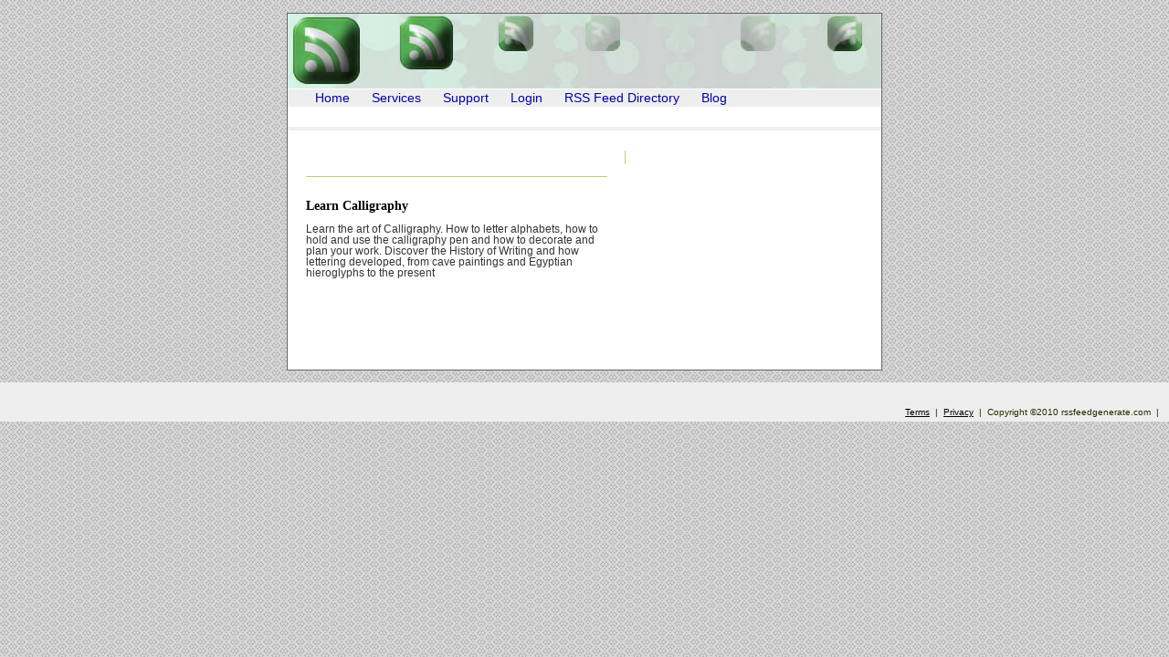

--- FILE ---
content_type: text/html; charset=UTF-8
request_url: https://www.rssfeedgenerate.com/preview/671/
body_size: 958
content:
<!DOCTYPE html PUBLIC "-//W3C//DTD XHTML 1.0 Transitional//EN" "http://www.w3.org/TR/xhtml1/DTD/xhtml1-transitional.dtd">
<html xmlns="http://www.w3.org/1999/xhtml"><head><title>Learn Calligraphy | Learn the art of Calligraphy. How to letter alphabets, how to hold and use the calligraphy pen and how to decorate and plan your work. Discover the History of Writing and how lettering developed, from cave paintings and Egyptian hieroglyphs to the present</title><meta http-equiv="Content-Type" content="text/html; charset=iso-8859-1" /><meta name="description" content="Learn the art of Calligraphy. How to letter alphabets, how to hold and use the calligraphy pen and how to decorate and plan your work. Discover the History of Writing and how lettering developed, from cave paintings and Egyptian hieroglyphs to the present" /><meta name="ROBOTS" content="NOFOLLOW" /><link rel="stylesheet" href="/css_files/stylesheet1.css" media="screen" />
<link rel="stylesheet" href="/css_files/stylesheet-tla.css" media="screen" />
	<style type="text/css" media="screen" >@import url("/css_files/stylesheet2.css");</style>
	<link rel="stylesheet" href="/css_files/print.css" media="print" />
	<link rel="shortcut icon" href="/favicon.ico" type="image/x-icon" />
	<link rel="alternate" type="application/rss+xml" title="RSS" href="/feed.rss" />
	</head><body>
<div id="container">
	<div id="header" title="Create RSS Feeds for your website in a few easy steps!">
		<div id="skipmenu">&nbsp;</div>
		
	</div> 
	<div id="mainnavB">
		<ul>
			<li><a href="/">Home</a></li>
			<li><a href="/services.php">Services</a></li>
			<li><a href="/support.php">Support</a></li>
			<li><a href="/login.php">Login</a></li>
			<li><a href="/feed-categories.html">RSS Feed Directory</a></li>
			<li><a href="/blog/">Blog</a></li>
		</ul>
	</div> 
	<div id="mainnav">

	</div> <div id="menu"><br /></div><div id="contents"><div class="blogentry" style="font-size:12px; font-weight:bold;"><br /><br /></div><br /><br /><h1><a href="http://www.learncalligraphy.co.uk/index.html">Learn Calligraphy</a></h1><p>Learn the art of Calligraphy. How to letter alphabets, how to hold and use the calligraphy pen and how to decorate and plan your work. Discover the History of Writing and how lettering developed, from cave paintings and Egyptian hieroglyphs to the present</p><p><a href=""></a><br /><br /><br /><br /></div></div>
	<div id="footer">
	<br />
<br />
<a href="/terms.php">Terms</a>&nbsp;&nbsp;|&nbsp;&nbsp;<a href="/privacy.php">Privacy</a>&nbsp;&nbsp;|&nbsp;&nbsp;Copyright &copy;2010 rssfeedgenerate.com&nbsp;&nbsp;|&nbsp;&nbsp;	<!-- Start Quantcast tag -->
<!-- End Quantcast tag -->
</div>
    </div><script defer src="https://static.cloudflareinsights.com/beacon.min.js/vcd15cbe7772f49c399c6a5babf22c1241717689176015" integrity="sha512-ZpsOmlRQV6y907TI0dKBHq9Md29nnaEIPlkf84rnaERnq6zvWvPUqr2ft8M1aS28oN72PdrCzSjY4U6VaAw1EQ==" data-cf-beacon='{"version":"2024.11.0","token":"e07176a234cc400cbfc88e9f69881b99","r":1,"server_timing":{"name":{"cfCacheStatus":true,"cfEdge":true,"cfExtPri":true,"cfL4":true,"cfOrigin":true,"cfSpeedBrain":true},"location_startswith":null}}' crossorigin="anonymous"></script>


--- FILE ---
content_type: text/css
request_url: https://www.rssfeedgenerate.com/css_files/stylesheet1.css
body_size: 425
content:
body
{
	margin: 0;
	padding: 0;
	font: 85% arial, hevetica, sans-serif;
	text-align: center;
	color: #333;
	background-color: #eee;
	background-image: url(/css_files/img_39.gif);
}

a:link { color: #000; }
a:visited { color: #600; }

a:hover, a:active
{
	color: #fff;
	background-color: #bbb;
  border:none;
}

h1
{
	color: #B52C07;
	font: 120% georgia, times, "times new roman", serif;
	font-weight: bold;
	margin: 0 0 2px 0;
}

h1 a { text-decoration: none; }

h3
{
	color: #5B5E0E;
	font: 106% georgia, times, "times new roman", serif;
	font-weight: bold;
	margin-top: 0;
}

#container
{
	margin: 1em auto;
	width: 650px;
	text-align: left;
	background-color: #fff;
	border: 1px none #fff;
}

#header
{
	height: 82px;
	width: 100%;
	background-image: url(../images/header.jpg);
	background-repeat: no-repeat;
	background-position: 0 0;
	border-bottom: 1px solid #fff;
	position: relative;
	border: 1px none #fff;
	border-bottom: 1px solid #fff;
}

#header h6
{
	font-size: 18px;
	text-align: right;
	color: #fff;
	margin: 0;
	padding: 0;
}

#mainnav ul { list-style-type: none; }
#mainnav li { 
display: inline;
 }
#mainnavB ul { list-style-type: none; }
#mainnavB li { 
display: inline;
 }
 
#menu
{
	float: right;
	width: 265px;
	border-left: 1px solid #C5C877;
	padding-left: 15px;
}

#menu ul { 
list-style-type: none;
 }
#menu li { 
 }
#menu a { 
font-size: 85%;
 }


#contents { 
margin: 0 300px 40px 20px;
list-style-type: none;
font-size: 85%;
 }
#contents p { 
 }
#contents2 { 
margin: 0 10px 40px 20px;
list-style-type: none;
 }
#contents2 p { 
font-size: 85%;
 }
.blogentry { border-bottom: 1px solid #C5C877; }
.blogentry2 { border-bottom: 1px solid #C5C877; }
.imagefloat {
	float: right;

padding: 
; 	padding-bottom: 10px;
	padding-left: 10px;
 }

#footer
{
	clear: both;
	color: #272900;
	text-align: right;
	font-size: 70%;
}

#skipmenu
{
	position: absolute;
	left: 0;
	top: 5px;
	width: 645px;
	text-align: right;
}

#skipmenu a
{
	color: #666;
	text-decoration: none;
  border:none;
}

#skipmenu a:hover
{
	color: #fff;
	background-color: #CCC;
	text-decoration: none;
  border:none;
}

--- FILE ---
content_type: text/css
request_url: https://www.rssfeedgenerate.com/css_files/stylesheet-tla.css
body_size: -162
content:
ul#links46408 { width: 100%; list-style: none; overflow: hidden; margin: 0px; padding: 0px; border: 1px solid #ccc; border-spacing: 0px; background-color: #eee; } 
ul#links46408 li { display: inline; float: left; clear: none; width: 13%; padding: 0px; margin: 0px; } 
ul#links46408 li span { display: block; width: 100%; padding: 3px; margin: 0px; font-size: 14px; color: #000000; } 
ul#links46408 li span a { font-size: 14px; color: #000000; } 

--- FILE ---
content_type: text/css
request_url: https://www.rssfeedgenerate.com/css_files/stylesheet2.css
body_size: 55
content:
#container
{
	border: 1px solid #676767;
}

#mainnav
{
	background-color: #eee;
	color: #bbb;
	padding: 2px 0;
	margin-bottom: 22px;
  border:none;
}
#mainnavB
{
	background-color: #eee;
	color: #bbb;
	padding: 2px 0;
	margin-bottom: 22px;
  border:none;
}

#mainnav ul
{
	margin: 0 0 0 20px;
	padding: 0;
	list-style-type: none;
	border-left: 1px solid #ccc;
  border:none;
}
#mainnavB ul
{
	margin: 0 0 0 20px;
	padding: 0;
	list-style-type: none;
	border-left: 1px solid #bbb;
  border:none;
}

#mainnav li
{
	display: inline;
	padding: 0 10px;
	border-right: 1px solid #bbb;
  border:none;
}
#mainnavB li
{
	display: inline;
	padding: 0 10px;
	border-right: 1px solid #bbb;
  border:none;
}

#mainnav li a
{
	text-decoration: none;
	color: #272900;
  border:none;
}
#mainnavB li a
{
	text-decoration: none;
	color: #0000aa;
  border:none;
}

#mainnav li a:hover
{
	text-decoration: none;
	color: #fff;
	background-color: #eee;
  border:none;
}
#mainnavB li a:hover
{
	text-decoration: none;
	color: #fff;
	background-color: #eee;
  border:none;
}

#menu ul
{
	margin-left: 0;
	padding-left: 0;
	list-style-type: none;
	line-height: 95%;
}

.imagefloat
{
	padding: 2px;
	border: 1px solid #ccc;
	margin: 0 0 10px 10px;
}

.blogentry ul
{
	list-style-type: none;
	text-align: right;
	margin: 1em 0;
	padding: 0;
	font-size: 85%;
	line-height: 95%;
}

.blogentry li
{
	display: inline;
	padding: 0 0 0 7px;
}

.blogentry2 ul
{
	list-style-type: none;
	text-align: right;
	margin: 1em 0;
	padding: 0;
	font-size: 85%;
	line-height: 95%;
}

.blogentry3 p
{
	font-size: 85%;
	line-height: 95%;
}

.blogentry2 li
{
	display: inline;
	padding: 0 0 0 7px;
}

#footer
{
	background-color: #eee;
	padding: 5px;
	font-size: 70%;
}




--- FILE ---
content_type: text/css
request_url: https://www.rssfeedgenerate.com/css_files/print.css
body_size: 5
content:
body
{
	margin: 2em;
	padding: 0;
	font: 100% arial, hevetica, sans-serif;
	color: #000;
	background-color: #fff;
}

a { color: #000; text-decoration: none;}

#header
{
	border-bottom: 1px solid #999;
}

#header h6
{
	color: #000;
}

#mainnav
{
	display: none;
}
#mainnavB
{
	display: none;
}


#menu
{
	display: none;
}

#menu ul
{
	margin-left: 0;
	padding-left: 0;
	list-style-type: none;
	line-height: 165%;
}

#contents p { line-height: 165%; }
.blogentry { border-bottom: 1px solid #999; }

.blogentry ul
{
	list-style-type: none;
	text-align: right;
	margin: 1em 0;
	padding: 0;
	font-size: 95%;
}

.blogentry li
{
	display: inline;
	padding: 0 0 0 7px;
}

.imagefloat
{
	display: none;
}

#footer
{
	clear: both;
	color: #000;
	text-align: right;
	padding: 5px;
	font-size: 90%;
	border-top: 1px solid #999;
	margin-top: 2em;
}

#skipmenu
{
	display: none;
}
